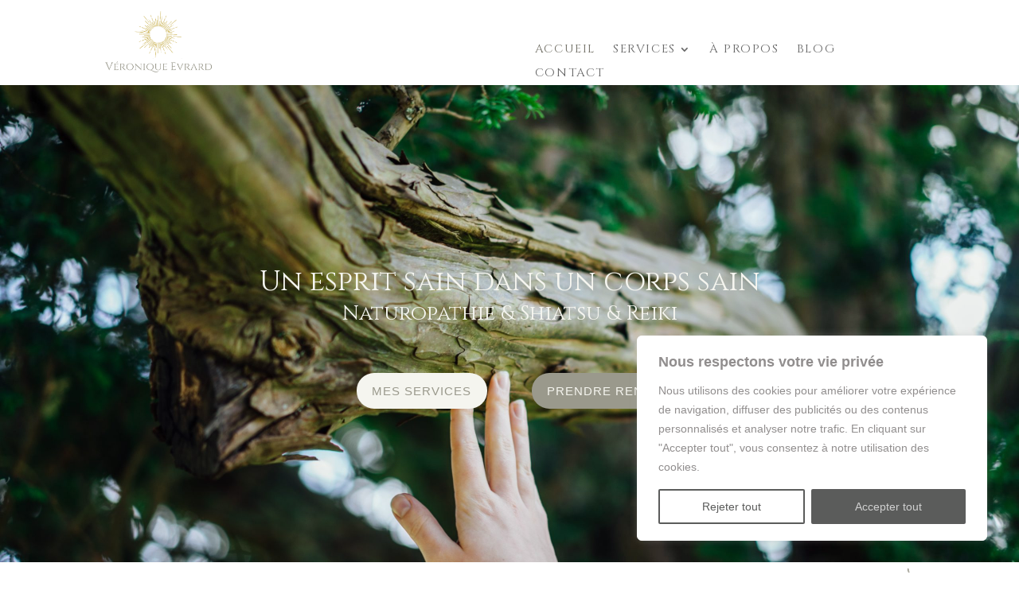

--- FILE ---
content_type: text/css
request_url: https://veronique-evrard.com/wp-content/themes/Divi-Evrard/style.css?ver=4.27.4
body_size: 982
content:
/*Theme Name: Divi Child ThemeDescription: Theme enfant de DiviAuthor: Primavera creativeAuthor URI: https://www.primaveracreative.comTemplate: DiviVersion: 1.1*//* ** CENTRER DU CONTENU VERTICALEMENT */.dc-centrer-verticalement {	display: flex;	flex-direction: column;	justify-content: center;  	display: -webkit-box;	display: -webkit-flex;	display: -moz-box;	display: -ms-flexbox;	-webkit-box-orient: vertical;	-webkit-box-direction: normal;	-webkit-flex-direction: column;	 -moz-box-orient: vertical;	 -moz-box-direction: normal;	  -ms-flex-direction: column;	-webkit-box-pack: center;	-webkit-justify-content: center;	-moz-box-pack: center;	-ms-flex-pack: center;}/*** INVERSER LE SENS DES COLONNES SUR MOBILE*/@media only screen and (max-width : 980px) {	.dc-inverser-colonnes--section .dc-inverser-colonnes--ligne {		display: -webkit-flex;		display: -ms-flex;		display: flex;		-webkit-flex-direction: column-reverse;		-ms-flex-direction: column-reverse;		flex-direction: column-reverse;	}}/*** MENU MOBILE : en pleine largeur et le hamburger devient une croix pour fermer*/.et_mobile_menu {	margin-left: -30px;	padding: 5%;	width: calc( 100% + 60px);}.mobile_nav.opened .mobile_menu_bar:before {	content: "\4d";}/* ** AUGMENTER LA LARGEUR CHAMP R√âSULTAT CAPTCHA ** Parfois, suivant la taille du texte, certains chiffres du r√©sultat sont masqu√©s*/.et_pb_contact_right p input {	max-width: 50px;}/**/sup, sub {    font-size: 70%;}


@font-face {
    font-family: 'quicksandbook';
    src: url('quicksand_book-webfont.eot');
    src: url('quicksand_book-webfont.eot?#iefix') format('embedded-opentype'),
         url('quicksand_book-webfont.woff2') format('woff2'),
         url('quicksand_book-webfont.woff') format('woff'),
         url('quicksand_book-webfont.ttf') format('truetype'),
         url('quicksand_book-webfont.svg#quicksandbook') format('svg');
    font-weight: normal;
    font-style: normal;

}




@font-face {
    font-family: 'quicksanditalic';
    src: url('quicksand-italic-webfont.eot');
    src: url('quicksand-italic-webfont.eot?#iefix') format('embedded-opentype'),
         url('quicksand-italic-webfont.woff2') format('woff2'),
         url('quicksand-italic-webfont.woff') format('woff'),
         url('quicksand-italic-webfont.ttf') format('truetype'),
         url('quicksand-italic-webfont.svg#quicksanditalic') format('svg');
    font-weight: normal;
    font-style: normal;

}




@font-face {
    font-family: 'quicksandlight';
    src: url('quicksand-light-webfont.eot');
    src: url('quicksand-light-webfont.eot?#iefix') format('embedded-opentype'),
         url('quicksand-light-webfont.woff2') format('woff2'),
         url('quicksand-light-webfont.woff') format('woff'),
         url('quicksand-light-webfont.ttf') format('truetype'),
         url('quicksand-light-webfont.svg#quicksandlight') format('svg');
    font-weight: normal;
    font-style: normal;

}




@font-face {
    font-family: 'quicksandlight_italic';
    src: url('quicksand-lightitalic-webfont.eot');
    src: url('quicksand-lightitalic-webfont.eot?#iefix') format('embedded-opentype'),
         url('quicksand-lightitalic-webfont.woff2') format('woff2'),
         url('quicksand-lightitalic-webfont.woff') format('woff'),
         url('quicksand-lightitalic-webfont.ttf') format('truetype'),
         url('quicksand-lightitalic-webfont.svg#quicksandlight_italic') format('svg');
    font-weight: normal;
    font-style: normal;

}




@font-face {
    font-family: 'quicksandregular';
    src: url('quicksand-regular-webfont.eot');
    src: url('quicksand-regular-webfont.eot?#iefix') format('embedded-opentype'),
         url('quicksand-regular-webfont.woff2') format('woff2'),
         url('quicksand-regular-webfont.woff') format('woff'),
         url('quicksand-regular-webfont.ttf') format('truetype'),
         url('quicksand-regular-webfont.svg#quicksandregular') format('svg');
    font-weight: normal;
    font-style: normal;

}

@font-face {
    font-family: 'sweet_apricotregular';
    src: url('sweetapricot-webfont.eot');
    src: url('sweetapricot-webfont.eot?#iefix') format('embedded-opentype'),
         url('sweetapricot-webfont.woff2') format('woff2'),
         url('sweetapricot-webfont.woff') format('woff'),
         url('sweetapricot-webfont.ttf') format('truetype'),
         url('sweetapricot-webfont.svg#sweet_apricotregular') format('svg');
    font-weight: normal;
    font-style: normal;

}


--- FILE ---
content_type: text/css
request_url: https://veronique-evrard.com/wp-content/et-cache/10/et-core-unified-tb-34-tb-409-deferred-10.min.css?ver=1765881092
body_size: 1648
content:
.et_pb_section_0_tb_footer.et_pb_section{padding-bottom:4px;background-color:#9A998C!important}.et_pb_text_1_tb_footer.et_pb_text,.et_pb_text_2_tb_footer.et_pb_text,.et_pb_text_0_tb_footer.et_pb_text{color:#44433d!important}.et_pb_social_media_follow_0_tb_footer li.et_pb_social_icon a.icon:before{color:#F5F5EF}.et_pb_button_0_tb_footer_wrapper .et_pb_button_0_tb_footer,.et_pb_button_0_tb_footer_wrapper .et_pb_button_0_tb_footer:hover{padding-top:15px!important;padding-right:40px!important;padding-bottom:15px!important;padding-left:40px!important}body #page-container .et_pb_section .et_pb_button_0_tb_footer{color:#AF9D43!important;border-width:0px!important;border-radius:50px;font-size:14px;background-color:#F5F5EF}body #page-container .et_pb_section .et_pb_button_0_tb_footer:after{font-size:1.6em}body.et_button_custom_icon #page-container .et_pb_button_0_tb_footer:after{font-size:14px}.et_pb_button_0_tb_footer,.et_pb_button_0_tb_footer:after{transition:all 300ms ease 0ms}.et_pb_code_0_tb_footer{background-color:#FFFFFF}.et_pb_row_2_tb_footer.et_pb_row{padding-bottom:0px!important;margin-top:1px!important;margin-bottom:0px!important;padding-bottom:0px}.et_pb_text_3_tb_footer.et_pb_text,.et_pb_menu_0_tb_footer.et_pb_menu ul li a{color:#757369!important}.et_pb_menu_0_tb_footer.et_pb_menu .nav li ul,.et_pb_menu_0_tb_footer.et_pb_menu .et_mobile_menu,.et_pb_menu_0_tb_footer.et_pb_menu .et_mobile_menu ul{background-color:#ffffff!important}.et_pb_menu_0_tb_footer .et_pb_menu_inner_container>.et_pb_menu__logo-wrap,.et_pb_menu_0_tb_footer .et_pb_menu__logo-slot{width:auto;max-width:100%}.et_pb_menu_0_tb_footer .et_pb_menu_inner_container>.et_pb_menu__logo-wrap .et_pb_menu__logo img,.et_pb_menu_0_tb_footer .et_pb_menu__logo-slot .et_pb_menu__logo-wrap img{height:auto;max-height:none}.et_pb_menu_0_tb_footer .mobile_nav .mobile_menu_bar:before,.et_pb_menu_0_tb_footer .et_pb_menu__icon.et_pb_menu__search-button,.et_pb_menu_0_tb_footer .et_pb_menu__icon.et_pb_menu__close-search-button,.et_pb_menu_0_tb_footer .et_pb_menu__icon.et_pb_menu__cart-button{color:#757369}.et_pb_section_1_tb_footer.et_pb_section{padding-top:4px;padding-bottom:4px;margin-bottom:0px;background-color:#F5F5EF!important}.et_pb_row_3_tb_footer.et_pb_row{padding-top:0.3%!important;padding-bottom:0.3%!important;margin-top:0px!important;margin-bottom:0px!important;padding-top:0.3%;padding-bottom:0.3%}.et_pb_text_3_tb_footer{font-size:11px;padding-bottom:1px!important;margin-top:-4px!important}@media only screen and (max-width:980px){body #page-container .et_pb_section .et_pb_button_0_tb_footer{font-size:18px!important}body #page-container .et_pb_section .et_pb_button_0_tb_footer:after{display:inline-block;opacity:0;font-size:1.6em}body #page-container .et_pb_section .et_pb_button_0_tb_footer:hover:after{opacity:1}body.et_button_custom_icon #page-container .et_pb_button_0_tb_footer:after{font-size:18px}}@media only screen and (max-width:767px){body #page-container .et_pb_section .et_pb_button_0_tb_footer{font-size:14px!important}body #page-container .et_pb_section .et_pb_button_0_tb_footer:after{display:inline-block;opacity:0;font-size:1.6em}body #page-container .et_pb_section .et_pb_button_0_tb_footer:hover:after{opacity:1}body.et_button_custom_icon #page-container .et_pb_button_0_tb_footer:after{font-size:14px}}div.et_pb_section.et_pb_section_3{background-size:contain;background-position:left bottom 0px;background-image:url(https://veronique-evrard.com/wp-content/uploads/2022/12/Icones-pour-site-web.png)!important}.et_pb_row_5.et_pb_row{padding-top:25px!important;padding-top:25px}.et_pb_text_2{margin-top:5%!important;margin-bottom:0px!important}.et_pb_text_3{font-size:16px;padding-top:0.9%!important;padding-right:13%!important;padding-left:13%!important}.et_pb_button_8_wrapper .et_pb_button_8,.et_pb_button_8_wrapper .et_pb_button_8:hover,.et_pb_button_9_wrapper .et_pb_button_9,.et_pb_button_9_wrapper .et_pb_button_9:hover,.et_pb_button_6_wrapper .et_pb_button_6,.et_pb_button_6_wrapper .et_pb_button_6:hover{padding-top:2%!important;padding-right:4%!important;padding-bottom:2%!important;padding-left:4%!important}body #page-container .et_pb_section .et_pb_button_10,body #page-container .et_pb_section .et_pb_button_6,body #page-container .et_pb_section .et_pb_button_11,body #page-container .et_pb_section .et_pb_button_7{color:#F5F5EF!important;border-width:0px!important;border-radius:65px;letter-spacing:1px;font-size:15px;text-transform:uppercase!important;background-color:#9A998C}body #page-container .et_pb_section .et_pb_button_10:before,body #page-container .et_pb_section .et_pb_button_10:after,body #page-container .et_pb_section .et_pb_button_6:before,body #page-container .et_pb_section .et_pb_button_6:after,body #page-container .et_pb_section .et_pb_button_9:before,body #page-container .et_pb_section .et_pb_button_9:after,body #page-container .et_pb_section .et_pb_button_11:before,body #page-container .et_pb_section .et_pb_button_11:after,body #page-container .et_pb_section .et_pb_button_8:before,body #page-container .et_pb_section .et_pb_button_8:after,body #page-container .et_pb_section .et_pb_button_7:before,body #page-container .et_pb_section .et_pb_button_7:after{display:none!important}.et_pb_button_10,.et_pb_button_10:after,.et_pb_button_9,.et_pb_button_9:after,.et_pb_button_8,.et_pb_button_8:after,.et_pb_button_7,.et_pb_button_7:after,.et_pb_button_11,.et_pb_button_11:after,.et_pb_button_6,.et_pb_button_6:after{transition:all 300ms ease 0ms}.et_pb_section_4,.et_pb_section_6{min-height:450px}.et_pb_section_4.et_pb_section{background-color:#F5F5EF!important}.et_pb_text_4{margin-top:5%!important;margin-bottom:5%!important}.et_pb_blog_0 .et_pb_post .entry-title a,.et_pb_blog_0 .not-found-title{color:#757369!important}.et_pb_blog_0 .et_pb_post .entry-title,.et_pb_blog_0 .not-found-title{font-size:19px!important}.et_pb_blog_0 .et_pb_post .post-content,.et_pb_blog_0.et_pb_bg_layout_light .et_pb_post .post-content p,.et_pb_blog_0.et_pb_bg_layout_dark .et_pb_post .post-content p{text-align:left}.et_pb_blog_0 .et_pb_post .post-meta,.et_pb_blog_0 .et_pb_post .post-meta a,#left-area .et_pb_blog_0 .et_pb_post .post-meta,#left-area .et_pb_blog_0 .et_pb_post .post-meta a{color:#D4CDC3!important;text-align:left}.et_pb_blog_0 .et_pb_post div.post-content a.more-link{font-weight:700;font-variant:small-caps;font-size:16px;color:#757369!important}.et_pb_blog_0 .et_pb_blog_grid .et_pb_post{border-radius:50px 50px 50px 50px;overflow:hidden;border-width:0px;background-color:#F5F5EF}.et_pb_blog_0 .et_pb_post .entry-featured-image-url,.et_pb_blog_0 .et_pb_post .et_pb_slides,.et_pb_blog_0 .et_pb_post .et_pb_video_overlay{border-radius:50px 50px 0 0;overflow:hidden;border-width:1px;border-color:#757369}.et_pb_button_11_wrapper .et_pb_button_11,.et_pb_button_11_wrapper .et_pb_button_11:hover,.et_pb_button_10_wrapper .et_pb_button_10,.et_pb_button_10_wrapper .et_pb_button_10:hover,.et_pb_button_7_wrapper .et_pb_button_7,.et_pb_button_7_wrapper .et_pb_button_7:hover{padding-top:1%!important;padding-right:2%!important;padding-bottom:1%!important;padding-left:2%!important}.et_pb_section_5.et_pb_section{background-color:#D4CDC3!important}.et_pb_text_9 h1,.et_pb_blurb_6.et_pb_blurb .et_pb_module_header,.et_pb_blurb_6.et_pb_blurb .et_pb_module_header a,.et_pb_text_7 h1,.et_pb_text_6 h1,.et_pb_blurb_5.et_pb_blurb .et_pb_module_header,.et_pb_blurb_5.et_pb_blurb .et_pb_module_header a,.et_pb_text_8 h1,.et_pb_text_8.et_pb_text,.et_pb_text_6.et_pb_text,.et_pb_blurb_4.et_pb_blurb .et_pb_module_header,.et_pb_blurb_4.et_pb_blurb .et_pb_module_header a,.et_pb_text_5 h1,.et_pb_blurb_3.et_pb_blurb .et_pb_module_header,.et_pb_blurb_3.et_pb_blurb .et_pb_module_header a{color:#F5F5EF!important}.et_pb_text_5 h2{font-size:32px;color:#FFFFFF!important}.et_pb_text_5{margin-top:0.3%!important;margin-bottom:-0.1%!important}.et_pb_text_8,.et_pb_text_6{font-family:'Cinzel',Georgia,"Times New Roman",serif;font-size:17px;padding-bottom:0px!important;margin-top:5%!important;margin-bottom:2%!important}.et_pb_text_9,.et_pb_text_7{margin-top:2.5%!important;margin-bottom:5%!important}.et_pb_blurb_3.et_pb_blurb p,.et_pb_blurb_4.et_pb_blurb p,.et_pb_blurb_6.et_pb_blurb p,.et_pb_blurb_5.et_pb_blurb p{line-height:1.2em}.et_pb_blurb_6.et_pb_blurb,.et_pb_blurb_4.et_pb_blurb,.et_pb_blurb_5.et_pb_blurb,.et_pb_blurb_3.et_pb_blurb{font-family:'Cinzel',Georgia,"Times New Roman",serif;font-size:17px;color:#F5F5EF!important;line-height:1.2em}.et_pb_blurb_5 .et-pb-icon,.et_pb_blurb_3 .et-pb-icon{font-size:22px;color:#757369;font-family:FontAwesome!important;font-weight:400!important}.et_pb_blurb_6 .et-pb-icon,.et_pb_blurb_4 .et-pb-icon{font-size:22px;color:#757369;font-family:FontAwesome!important;font-weight:900!important}body #page-container .et_pb_section .et_pb_button_9,body #page-container .et_pb_section .et_pb_button_8{color:#9A998C!important;border-width:0px!important;border-radius:65px;letter-spacing:1px;font-size:15px;text-transform:uppercase!important;background-color:#F5F5EF}.et_pb_text_10,.et_pb_text_11{font-size:16px;padding-top:5%!important;padding-right:15%!important;padding-left:15%!important}.et_pb_column_8{background-position:center top;background-image:url(https://veronique-evrard.com/wp-content/uploads/2022/12/Vero-2.jpg);padding-top:38%}@media only screen and (max-width:980px){.et_pb_text_3{padding-top:0.9%!important;padding-right:13%!important;padding-left:13%!important}.et_pb_text_10,.et_pb_text_11{padding-top:5%!important;padding-right:15%!important;padding-left:15%!important}}@media only screen and (max-width:767px){.et_pb_text_3{padding-right:1%!important;padding-left:1%!important}.et_pb_text_10 h3,.et_pb_text_11 h3{font-size:20px}.et_pb_text_10,.et_pb_text_11{padding-right:2%!important;padding-left:2%!important}}